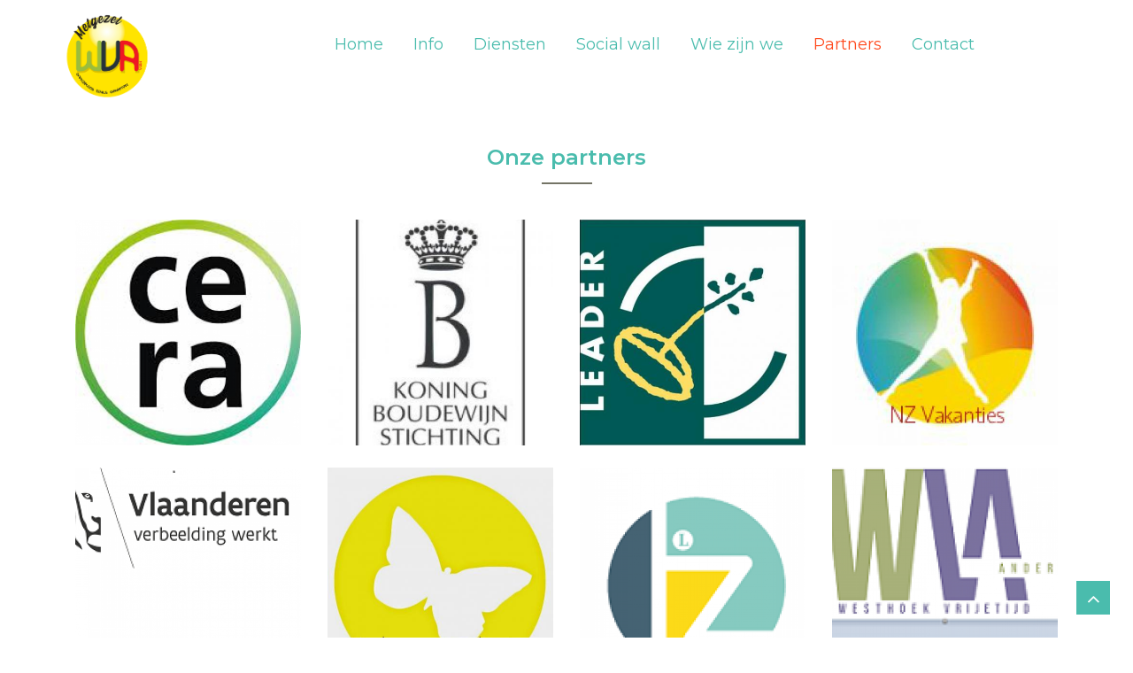

--- FILE ---
content_type: text/html; charset=utf-8
request_url: https://www.vzwmetgezel.be/partners
body_size: 4374
content:
<!DOCTYPE html>
<html>
  <head>
    <meta name="viewport" content="width=device-width, initial-scale=1.0, minimum-scale=1">
		<meta http-equiv="Content-Type" content="text/html; charset=utf-8" />
<link rel="shortcut icon" href="https://www.vzwmetgezel.be/sites/default/files/wva_0.png" type="image/png" />
<meta name="generator" content="Drupal 7 (https://www.drupal.org)" />
<link rel="canonical" href="https://www.vzwmetgezel.be/partners" />
<link rel="shortlink" href="https://www.vzwmetgezel.be/partners" />
		<title>Onze partners | vzw Metgezel</title>
		<!-- <script src="https://code.jquery.com/jquery-3.6.0.min.js"></script> -->
		<style type="text/css" media="all">
@import url("https://www.vzwmetgezel.be/modules/system/system.base.css?so0az5");
@import url("https://www.vzwmetgezel.be/modules/system/system.menus.css?so0az5");
@import url("https://www.vzwmetgezel.be/modules/system/system.messages.css?so0az5");
@import url("https://www.vzwmetgezel.be/modules/system/system.theme.css?so0az5");
</style>
<style type="text/css" media="all">
@import url("https://www.vzwmetgezel.be/modules/field/theme/field.css?so0az5");
@import url("https://www.vzwmetgezel.be/modules/node/node.css?so0az5");
@import url("https://www.vzwmetgezel.be/modules/search/search.css?so0az5");
@import url("https://www.vzwmetgezel.be/modules/user/user.css?so0az5");
@import url("https://www.vzwmetgezel.be/sites/all/modules/views/css/views.css?so0az5");
@import url("https://www.vzwmetgezel.be/sites/all/modules/ckeditor/css/ckeditor.css?so0az5");
</style>
<style type="text/css" media="all">
@import url("https://www.vzwmetgezel.be/sites/all/modules/colorbox/styles/default/colorbox_style.css?so0az5");
@import url("https://www.vzwmetgezel.be/sites/all/modules/ctools/css/ctools.css?so0az5");
</style>
<style type="text/css" media="screen and (min-width: 992px)">
@import url("https://www.vzwmetgezel.be/sites/all/modules/framew_menu/css/framew-mega-menu.css?so0az5");
</style>
<style type="text/css" media="screen and (max-width: 991px)">
@import url("https://www.vzwmetgezel.be/sites/all/modules/framew_menu/css/framew-mobile-menu.css?so0az5");
</style>
<style type="text/css" media="all">
@import url("https://www.vzwmetgezel.be/sites/all/modules/framew_animation/css/framew-animation.css?so0az5");
@import url("https://www.vzwmetgezel.be/sites/all/themes/framework/assets/css/framework.css?so0az5");
@import url("https://www.vzwmetgezel.be/sites/all/themes/framework/vendor/bootstrap/css/bootstrap.min.css?so0az5");
@import url("https://www.vzwmetgezel.be/sites/all/themes/framework/vendor/font-awesome/css/font-awesome.min.css?so0az5");
@import url("https://www.vzwmetgezel.be/sites/all/themes/framework/vendor/et-line-font/css/et-icons.css?so0az5");
@import url("https://www.vzwmetgezel.be/sites/default/files/framework/custom/css/style-preset2.css?so0az5");
</style>
<style type="text/css" media="screen and (min-width: 1200px)">
<!--/*--><![CDATA[/*><!--*/
.container{max-width:1280px;}

/*]]>*/-->
</style>
<style type="text/css" media="all">
@import url("https://www.vzwmetgezel.be/sites/all/themes/custom/assets/css/custom.css?so0az5");
</style>
		<script type="text/javascript" src="https://www.vzwmetgezel.be/misc/jquery.js?v=1.4.4"></script>
<script type="text/javascript" src="https://www.vzwmetgezel.be/misc/jquery-extend-3.4.0.js?v=1.4.4"></script>
<script type="text/javascript" src="https://www.vzwmetgezel.be/misc/jquery-html-prefilter-3.5.0-backport.js?v=1.4.4"></script>
<script type="text/javascript" src="https://www.vzwmetgezel.be/misc/jquery.once.js?v=1.2"></script>
<script type="text/javascript" src="https://www.vzwmetgezel.be/misc/drupal.js?so0az5"></script>
<script type="text/javascript" src="https://www.vzwmetgezel.be/sites/all/themes/framework/assets/js/plugins.js?so0az5"></script>
<script type="text/javascript" src="https://www.vzwmetgezel.be/sites/default/files/languages/nl_L2z2Tu8q90K7HmRz6fWI5FdfBHDr0tJHalmKqjd7gpI.js?so0az5"></script>
<script type="text/javascript" src="https://www.vzwmetgezel.be/sites/all/libraries/colorbox/jquery.colorbox-min.js?so0az5"></script>
<script type="text/javascript" src="https://www.vzwmetgezel.be/sites/all/modules/colorbox/js/colorbox.js?so0az5"></script>
<script type="text/javascript" src="https://www.vzwmetgezel.be/sites/all/modules/colorbox/styles/default/colorbox_style.js?so0az5"></script>
<script type="text/javascript" src="https://www.vzwmetgezel.be/sites/all/modules/colorbox/js/colorbox_inline.js?so0az5"></script>
<script type="text/javascript" src="https://www.vzwmetgezel.be/sites/all/modules/framew_menu/js/jquery.transform2d.js?so0az5"></script>
<script type="text/javascript" src="https://www.vzwmetgezel.be/sites/all/modules/framew_menu/js/framew-menu.js?so0az5"></script>
<script type="text/javascript" src="https://www.vzwmetgezel.be/sites/all/themes/framework/assets/js/framework-sticky.js?so0az5"></script>
<script type="text/javascript" src="https://www.vzwmetgezel.be/sites/all/themes/framework/vendor/bootstrap/js/bootstrap.min.js?so0az5"></script>
<script type="text/javascript" src="https://www.vzwmetgezel.be/sites/all/themes/framework/assets/js/framework-custompadding.js?so0az5"></script>
<script type="text/javascript" src="https://www.vzwmetgezel.be/sites/all/themes/framework/assets/js/framework.js?so0az5"></script>
<script type="text/javascript" src="https://www.vzwmetgezel.be/sites/all/themes/custom/assets/js/custom.js?so0az5"></script>
<script type="text/javascript" src="https://www.vzwmetgezel.be/sites/all/themes/custom/assets/js/customa.js?so0az5"></script>
<script type="text/javascript">
<!--//--><![CDATA[//><!--
jQuery.extend(Drupal.settings, {"basePath":"\/","pathPrefix":"","setHasJsCookie":0,"ajaxPageState":{"theme":"custom","theme_token":"2zX64DydRIc96oYWs59rUBCzvfuAVLHi2CFNcQaSqcE","js":{"misc\/jquery.js":1,"misc\/jquery-extend-3.4.0.js":1,"misc\/jquery-html-prefilter-3.5.0-backport.js":1,"misc\/jquery.once.js":1,"misc\/drupal.js":1,"sites\/all\/themes\/framework\/assets\/js\/plugins.js":1,"public:\/\/languages\/nl_L2z2Tu8q90K7HmRz6fWI5FdfBHDr0tJHalmKqjd7gpI.js":1,"sites\/all\/libraries\/colorbox\/jquery.colorbox-min.js":1,"sites\/all\/modules\/colorbox\/js\/colorbox.js":1,"sites\/all\/modules\/colorbox\/styles\/default\/colorbox_style.js":1,"sites\/all\/modules\/colorbox\/js\/colorbox_inline.js":1,"sites\/all\/modules\/framew_menu\/js\/jquery.transform2d.js":1,"sites\/all\/modules\/framew_menu\/js\/framew-menu.js":1,"sites\/all\/themes\/framework\/assets\/js\/framework-sticky.js":1,"sites\/all\/themes\/framework\/vendor\/bootstrap\/js\/bootstrap.min.js":1,"sites\/all\/themes\/framework\/assets\/js\/framework-custompadding.js":1,"sites\/all\/themes\/framework\/assets\/js\/framework.js":1,"sites\/all\/themes\/custom\/assets\/js\/custom.js":1,"sites\/all\/themes\/custom\/assets\/js\/customa.js":1},"css":{"modules\/system\/system.base.css":1,"modules\/system\/system.menus.css":1,"modules\/system\/system.messages.css":1,"modules\/system\/system.theme.css":1,"modules\/field\/theme\/field.css":1,"modules\/node\/node.css":1,"modules\/search\/search.css":1,"modules\/user\/user.css":1,"sites\/all\/modules\/views\/css\/views.css":1,"sites\/all\/modules\/ckeditor\/css\/ckeditor.css":1,"sites\/all\/modules\/colorbox\/styles\/default\/colorbox_style.css":1,"sites\/all\/modules\/ctools\/css\/ctools.css":1,"sites\/all\/modules\/framew_menu\/css\/framew-mega-menu.css":1,"sites\/all\/modules\/framew_menu\/css\/framew-mobile-menu.css":1,"sites\/all\/modules\/framew_animation\/css\/framew-animation.css":1,"sites\/all\/themes\/framework\/assets\/css\/framework.css":1,"sites\/all\/themes\/framework\/vendor\/bootstrap\/css\/bootstrap.min.css":1,"sites\/all\/themes\/framework\/vendor\/font-awesome\/css\/font-awesome.min.css":1,"sites\/all\/themes\/framework\/vendor\/et-line-font\/css\/et-icons.css":1,"public:\/\/framework\/custom\/css\/style-preset2.css":1,"0":1,"sites\/all\/themes\/custom\/assets\/css\/custom.css":1}},"colorbox":{"opacity":"0.85","current":"{current} of {total}","previous":"\u00ab Prev","next":"Next \u00bb","close":"Close","maxWidth":"98%","maxHeight":"98%","fixed":true,"mobiledetect":true,"mobiledevicewidth":"480px","file_public_path":"\/sites\/default\/files","specificPagesDefaultValue":"admin*\nimagebrowser*\nimg_assist*\nimce*\nnode\/add\/*\nnode\/*\/edit\nprint\/*\nprintpdf\/*\nsystem\/ajax\nsystem\/ajax\/*"},"framework":{"key":"Preset 2","base_color":"#333","base_color_opposite":"#666666","link_color":"#666666","link_hover_color":"#666666","text_color":"#666666","heading_color":"#666666"}});
//--><!]]>
</script>

<!-- 		<script async src="https://www.googletagmanager.com/gtag/js?id=UA-3086864-27"></script>
			<script>
			window.dataLayer = window.dataLayer || [];
			function gtag(){dataLayer.push(arguments);}
			gtag('js', new Date());

			gtag('config', 'UA-17824984-40');
			</script> -->

	</head>
    
	<body class="html not-front not-logged-in no-sidebars page-partners ltr wide  preset-preset-2" >
		<div id="skip-link">
		<a href="#main-content" class="element-invisible element-focusable">Overslaan en naar de inhoud gaan</a>
		</div>
				<div class="framew-body-inner default"><div  class="framew-section framew-sticky" id="section-header">
	<div class="container">
		<div class="row">
			<!-- .region-logo-->
<div class="framew-logo col-xs-6 col-sm-6 col-md-3 col-lg-3">
    <a class="site-logo" href="/"><img src="https://www.vzwmetgezel.be/sites/default/files/wva1.png" alt=""/></a>
        <span class="site-slogan">Organisator van vakanties voor mensen met beperking</span>
    </div>
<!-- END .region-logo-->
<!-- .region-navigation-->
  <div class="region region-navigation col-xs-6 col-sm-6 col-md-9 col-lg-9">
    
<div id="block-framew-menu-framew-menu-block-1" class="block block-framew-menu">
  <div class="inner"></div>
        
  <div  class="content">
    <a data-target="#framew-dropdown" href="#" class="hidden-lg hidden-md btn btn-inverse framew-menu-toggler">
	<i class="fa fa-bars"></i>
</a>
<div id="framew-dropdown" class="framew-menu framew-dropdown">
<ul class="menu"><li class="first leaf"><a href="/">Home</a></li>
<li class="leaf"><a href="/info" title="">Info</a></li>
<li class="leaf"><a href="/diensten" title="">Diensten</a></li>
<li class="leaf"><a href="/social-wall">Social wall</a></li>
<li class="leaf"><a href="/wie-zijn-we">Wie zijn we</a></li>
<li class="leaf"><a href="/partners" title="" class="active">Partners</a></li>
<li class="last leaf"><a href="/contact">Contact</a></li>
</ul></div>  </div>
</div>
  </div>
<!-- END .region-navigation-->
		</div>
	</div>
</div>
<div  class="framew-section" id="section-main-content">
	<div class="container">
		<div class="row">
			<!-- .region-content-->
<div class="region region-content col-xs-12 col-sm-12 col-md-12 col-lg-12">
<h1 class="title" id="page-title">Onze partners</h1><div class="framew-page-toolbar"></div>
<div id="block-system-main" class="block block-system">
  <div class="inner"></div>
        
  <div  class="content">
    <div class="view view-info view-id-info view-display-id-page_1 partners view-dom-id-a1f16f41dc0a5c9e6162e3deb70ddfb1">
        
  
  
      <div class="view-content">
        <div class="views-row views-row-1 views-row-odd views-row-first">
      
  <div class="views-field views-field-title">        <span class="field-content"><a href="https://www.cera.be/nl/MaatschappelijkeProjecten/MSO" target="_blank">
<div class="col-xs-6 col-sm-3 col-md-3 col-lg-3 ">

<div class="containerz">
  <img src="https://www.vzwmetgezel.be/sites/default/files/styles/activiteiten/public/partner/cera_0.png?itok=VXihHu6e" class="imagez">
  <div class="overlayz">
    <div class="textz">Bezoek website</div>
  </div>
</div>

</div>
</a></span>  </div>  </div>
  <div class="views-row views-row-2 views-row-even">
      
  <div class="views-field views-field-title">        <span class="field-content"><a href="https://www.kbs-frb.be/nl/?gclid=Cj0KCQjwmPPYBRCgARIsALOziANFoZukEWAMnkjDChesi2wDltKVO64E6uAzsKZr6xcn8YrwVTpnb7IaAigfEALw_wcB" target="_blank">
<div class="col-xs-6 col-sm-3 col-md-3 col-lg-3 ">

<div class="containerz">
  <img src="https://www.vzwmetgezel.be/sites/default/files/styles/activiteiten/public/partner/Koning%20bouwdewijnstichting.jpg?itok=-mbP4nDo" class="imagez">
  <div class="overlayz">
    <div class="textz">Bezoek website</div>
  </div>
</div>

</div>
</a></span>  </div>  </div>
  <div class="views-row views-row-3 views-row-odd">
      
  <div class="views-field views-field-title">        <span class="field-content"><a href="https://www.west-vlaanderen.be/subsidies/plattelandsloket-west-vlaanderen" target="_blank">
<div class="col-xs-6 col-sm-3 col-md-3 col-lg-3 ">

<div class="containerz">
  <img src="https://www.vzwmetgezel.be/sites/default/files/styles/activiteiten/public/partner/leaderlogo.jpg?itok=x9rZDqVE" class="imagez">
  <div class="overlayz">
    <div class="textz">Bezoek website</div>
  </div>
</div>

</div>
</a></span>  </div>  </div>
  <div class="views-row views-row-4 views-row-even">
      
  <div class="views-field views-field-title">        <span class="field-content"><a href="https://www.nzvakanties.be/travel/metgezel/" target="_blank">
<div class="col-xs-6 col-sm-3 col-md-3 col-lg-3 ">

<div class="containerz">
  <img src="https://www.vzwmetgezel.be/sites/default/files/styles/activiteiten/public/partner/nz%20vakanties%20_0.jpg?itok=2ZM5A26-" class="imagez">
  <div class="overlayz">
    <div class="textz">Bezoek website</div>
  </div>
</div>

</div>
</a></span>  </div>  </div>
  <div class="views-row views-row-5 views-row-odd">
      
  <div class="views-field views-field-title">        <span class="field-content"><a href="https://www.toerismevlaanderen.be/vakantie-met-zorg" target="_blank">
<div class="col-xs-6 col-sm-3 col-md-3 col-lg-3 ">

<div class="containerz">
  <img src="https://www.vzwmetgezel.be/sites/default/files/styles/activiteiten/public/partner/Vlaanderen%20verbeelding%20werkt_%20%28002%29%203.png?itok=LgL-PNdQ" class="imagez">
  <div class="overlayz">
    <div class="textz">Bezoek website</div>
  </div>
</div>

</div>
</a></span>  </div>  </div>
  <div class="views-row views-row-6 views-row-even">
      
  <div class="views-field views-field-title">        <span class="field-content"><a href="https://www.iedereenverdientvakantie.be" target="_blank">
<div class="col-xs-6 col-sm-3 col-md-3 col-lg-3 ">

<div class="containerz">
  <img src="https://www.vzwmetgezel.be/sites/default/files/styles/activiteiten/public/partner/iedereen%20verdient%20vakantie%20.jpg?itok=bpJqKeo_" class="imagez">
  <div class="overlayz">
    <div class="textz">Bezoek website</div>
  </div>
</div>

</div>
</a></span>  </div>  </div>
  <div class="views-row views-row-7 views-row-odd">
      
  <div class="views-field views-field-title">        <span class="field-content"><a href="https://www.havenzate.be/" target="_blank">
<div class="col-xs-6 col-sm-3 col-md-3 col-lg-3 ">

<div class="containerz">
  <img src="https://www.vzwmetgezel.be/sites/default/files/styles/activiteiten/public/partner/havenzate%20Meha.png?itok=qBZsH6zN" class="imagez">
  <div class="overlayz">
    <div class="textz">Bezoek website</div>
  </div>
</div>

</div>
</a></span>  </div>  </div>
  <div class="views-row views-row-8 views-row-even views-row-last">
      
  <div class="views-field views-field-title">        <span class="field-content"><a href="http://www.wvavzw.be/" target="_blank">
<div class="col-xs-6 col-sm-3 col-md-3 col-lg-3 ">

<div class="containerz">
  <img src="https://www.vzwmetgezel.be/sites/default/files/styles/activiteiten/public/partner/WVA_0.png?itok=QYTeQBnL" class="imagez">
  <div class="overlayz">
    <div class="textz">Bezoek website</div>
  </div>
</div>

</div>
</a></span>  </div>  </div>
    </div>
  
  
  
  
  
  
</div>  </div>
</div>
</div>
<!-- END .region-content-->
		</div>
	</div>
</div>
<div  class="framew-section paddingtop" id="section-parallax">
	<div class="framew-container">
		<div class="row">
			<!-- .region-parallax-1-->
  <div class="region region-parallax-1 col-xs-12 col-sm-12 col-md-12 col-lg-12">
    
<div id="block-block-5" class="block block-block vrijwilligers">
  <div class="inner"></div>
        
  <div  class="content">
    <div class="vrijwiltekst">Wij zoeken steeds vrijwilligers<br />
<a class="btn btn-primary btn-lg" href="/node/35">Meer info</a></div>
  </div>
</div>
  </div>
<!-- END .region-parallax-1-->
		</div>
	</div>
</div>
<div  class="framew-section footer1 jt-shadow" id="section-footer" style="background-color:#272727">
	<div class="container">
		<div class="row">
			<!-- .region-footer-first-->
  <div class="region region-footer-first col-xs-12 col-sm-6 col-md-3 col-lg-3">
    
<div id="block-block-8" class="block block-block">
  <div class="inner"></div>
          <h2 class="block-title  no-subtitle">Onze gegevens</h2>
    
  <div  class="content">
    <p>WVA - Metgezel vzw</p>
<p>Rijselstraat 98</p>
<p>B-8900 Ieper</p>
<p>België</p>
<p><a href="tel:+32 57 215 535">+32 57 215 535</a></p>
<p><a href="mailto:info@vzwmetgezel.be?subject=Contact%20via%20website">info@vzwmetgezel.be</a></p>
  </div>
</div>
  </div>
<!-- END .region-footer-first-->
<!-- .region-footer-second-->
  <div class="region region-footer-second col-xs-12 col-sm-6 col-md-3 col-lg-3">
    
<div id="block-block-9" class="block block-block">
  <div class="inner"></div>
          <h2 class="block-title  no-subtitle">Op de hoogte blijven?</h2>
    
  <div  class="content">
    <form action="https://www.createsend.com/t/subscribeerror?description=" class="js-cm-form" data-id="A61C50BEC994754B1D79C5819EC1255CDA6461D8189EF50BD5A43FEDF224EE4A675533D34D0EDE38034E74CD4FCE1221DCD32EA3101A8340AA8963A945A49192" id="subForm" method="post">
<p>
<input id="fieldName" name="cm-name" placeholder="Uw naam" type="text" /></p>
<p>
<input class="js-cm-email-input" id="fieldEmail" name="cm-gndry-gndry" placeholder="Uw e-mailadres" required="" type="email" /></p>
<p><button class="js-cm-submit-button" type="submit">Inschrijven</button></p>
</form>
<script type="text/javascript" src="https://js.createsend1.com/javascript/copypastesubscribeformlogic.js"></script>  </div>
</div>
  </div>
<!-- END .region-footer-second-->
<!-- .region-footer-third-->
  <div class="region region-footer-third col-xs-12 col-sm-6 col-md-3 col-lg-3">
    
<div id="block-block-10" class="block block-block">
  <div class="inner"></div>
          <h2 class="block-title  no-subtitle">Volg ons!</h2>
    
  <div  class="content">
    <p><a href="https://www.facebook.com/vzwmetgezel/" target="_blank"><img alt="" height="45" src="/sites/default/files/facebook.svg" width="45" /></a></p>
  </div>
</div>
  </div>
<!-- END .region-footer-third-->
<!-- .region-footer-fourth-->
  <div class="region region-footer-fourth col-xs-12 col-sm-6 col-md-3 col-lg-3">
    
<div id="block-block-2" class="block block-block">
  <div class="inner"></div>
        
  <div  class="content">
    <p>Ontwikkeling door <a href="https://www.faromedia.be/" target="_blank">Faromedia</a></p>
<p><a href="/node/66">Cookie &amp; Privacy Policy</a></p>
  </div>
</div>
  </div>
<!-- END .region-footer-fourth-->
		</div>
	</div>
</div>
<div  class="framew-section" id="section-copyright">
	<div class="container">
		<div class="row">
			<!-- .region-copyright-->
  <div class="region region-copyright col-xs-12 col-sm-12 col-md-12 col-lg-12">
    
<div id="block-block-11" class="block block-block">
  <div class="inner"></div>
        
  <div  class="content">
    <p class="rtecenter"><img alt="" height="65" src="/sites/default/files/leaderlogo_2007-2013_0.jpg" width="65" />   <img alt="" height="65" src="/sites/default/files/logo_vo_elfpo_0_0.jpg" width="326" />   <img alt="" height="65" src="/sites/default/files/Vlaanderen_20verbeelding_20werkt_vol_0_0.png" width="167" />   <img alt="" height="65" src="/sites/default/files/wvllogokoepelrgb_700_0.jpg" width="145" /></p>
  </div>
</div>
  </div>
<!-- END .region-copyright-->
		</div>
	</div>
</div>
</div><!--Page rendered by framework drupal theme framework (framework.com)-->
		    <span id="go-to-top" class="fa fa-angle-up" title="Terug naar boven"></span>
	</body>
</html>

--- FILE ---
content_type: text/css
request_url: https://www.vzwmetgezel.be/sites/all/modules/framew_menu/css/framew-mobile-menu.css?so0az5
body_size: 177
content:
.framew-dropdown{
    background: none repeat scroll 0 0 #FFFFFF;
    display: none;
    left: 0;
    position: absolute;
    width: 100%;
    z-index: 99;
}
.framew-dropdown ul ul{
    display: none;
}
.framew-dropdown ul ul.menu-open{
    display: block;
}
.framew-menu-mega{
    padding-left: 15px !important;
    padding-right: 0 !important;
    max-width: 100%;
}
.framew-menu-mega >.framew-menu-row>.framew-menu-col>ul.menu{
    margin-left: 0 !important;
}
.framew-dropdown .menu-open>.framew-menu-row>.framew-menu-col>ul.menu{
    display: block;
}
.framew-dropdown li{
    position: relative;
    margin:0;
    padding: 0;
}
.framew-dropdown ul.menu li a{
    display: block;
}
.framew-dropdown.mobile-open{
    display: block;
}
.menu-toggler{
    cursor: pointer;
    position: absolute;
    right: 10px;
    top: 10px;
}

--- FILE ---
content_type: text/css
request_url: https://www.vzwmetgezel.be/sites/all/modules/framew_animation/css/framew-animation.css?so0az5
body_size: -51
content:
.framew-parallax{
    background-attachment: fixed;
    background-size: cover;
}

--- FILE ---
content_type: text/css
request_url: https://www.vzwmetgezel.be/sites/all/themes/custom/assets/css/custom.css?so0az5
body_size: 3757
content:
/* =======================================================================
## ++ Media Queries
========================================================================== */
@import "//fonts.googleapis.com/css?family=Montserrat:100,100i,200,200i,300,300i,400,400i,500,500i,600,600i,700,700i,800,800i,900,900i";
a:not(.btn) {
  color: #4ABCAD;
}
a:not(.btn):hover {
  color: #FF491D;
}

body {
  color: #333;
  font-family: "Montserrat", sans-serif;
  font-size: 16px;
  background-color: #FFF;
}

.titelacti {
  font-size: 28px;
  font-weight: 500;
  margin-bottom: 10px;
  color: #f89c0e;
}

.view-activiteiten .row {
  margin-bottom: 45px;
  background: #FFF;
  padding: 25px;
}

.activiteitencla {
  background: white;
}

.region-copyright {
  text-align: right;
}

.linkacti {
  font-size: 15px;
  letter-spacing: 2px;
  text-transform: uppercase;
  display: inline-block;
  text-align: center;
  width: 270px;
  font-weight: bold;
  padding: 8px 0px;
  border: 2px solid #4aa6e2;
  border-radius: 2px;
  position: relative;
  -webkit-box-shadow: 0 0px 0px rgba(0, 0, 0, 0.16), 0 3px 6px rgba(0, 0, 0, 0.1);
          box-shadow: 0 0px 0px rgba(0, 0, 0, 0.16), 0 3px 6px rgba(0, 0, 0, 0.1);
}
.linkacti:hover {
  background: #fdd605;
}

#section-main-content {
  padding-top: 20px;
}

.banner {
  min-height: 280px;
}

h1 {
  font-family: "Montserrat", sans-serif;
  color: #4ABCAD;
  font-size: 24px;
}

h2 {
  font-family: "Montserrat", sans-serif;
  color: #4ABCAD;
  font-size: 20px;
}

h3 {
  font-family: "Montserrat", sans-serif;
  color: #4ABCAD;
}

h4 {
  font-family: "Montserrat", sans-serif;
  color: #4ABCAD;
}

h5 {
  font-family: "Montserrat", sans-serif;
  color: #4ABCAD;
}

h6 {
  font-family: "Montserrat", sans-serif;
  color: #4ABCAD;
}

.block-title {
  text-align: center;
}

h2.block-title.no-subtitle {
  font-size: 27px;
  margin-bottom: 15px;
  font-size: 24px;
  margin-bottom: 15px;
}
h2.block-title.no-subtitle:after {
  content: "";
  display: block;
  margin: 0 auto;
  width: 5%;
  padding-top: 15px;
  border-bottom: 2px solid #747466;
}

.views-field.views-field-field-afbeelding-slider {
  position: relative;
  height: 350px;
  margin-bottom: 45px;
}
.views-field.views-field-field-afbeelding-slider img {
  position: absolute;
  width: 100%;
  height: 100%;
  -o-object-fit: cover;
     object-fit: cover;
  -o-object-position: center;
     object-position: center;
}

.bxslide .container {
  text-align: center;
  left: 50%;
  position: absolute;
  top: 50%;
  transform: translate(-50%, -50%);
  -moz-transform: translate(-50%, -50%);
  -ms-transform: translate(-50%, -50%);
  -o-transform: translate(-50%, -50%);
  -webkit-transform: translate(-50%, -50%);
}

h2.slider_title {
  position: relative;
  font-size: 60px;
  line-height: 1;
  margin-bottom: 20px;
  text-transform: uppercase;
  color: #fff;
}

.slider_text {
  width: 60%;
  display: inline-block;
  color: #fff;
  font-size: 22px;
  font-weight: 400;
}

.views-field-field-fotos .col-xs-12.col-sm-3.col-md-3.col-lg-3 {
  padding-left: 0px;
  padding-right: 0px;
}
.views-field-field-fotos .col-xs-12.col-sm-4.col-md-4.col-lg-4 {
  padding-right: 5px;
  padding-bottom: 5px;
  padding-left: 0px;
}

div#block-views-fotosfront-block {
  margin-bottom: 25px;
}

.footerview {
  text-align: center;
  margin-top: 15px;
}

.flex {
  min-height: 15vh;
  display: -webkit-box;
  display: -ms-flexbox;
  display: flex;
  -webkit-box-align: center;
      -ms-flex-align: center;
          align-items: center;
  -webkit-box-pack: center;
      -ms-flex-pack: center;
          justify-content: center;
}

a.bttn {
  color: #333333;
  text-decoration: none;
  -webkit-transition: 0.3s all ease;
  -webkit-transition: 0.3s ease all;
  transition: 0.3s ease all;
}
a.bttn:hover {
  color: #FFF;
}
a.bttn:focus {
  color: #FFF;
}

a.bttn-dark {
  color: #FFF;
  text-decoration: none;
  -webkit-transition: 0.3s all ease;
  -webkit-transition: 0.3s ease all;
  transition: 0.3s ease all;
}
a.bttn-dark:hover {
  color: #FFF;
}
a.bttn-dark:focus {
  color: #FFF;
}

.bttn {
  font-size: 15px;
  letter-spacing: 2px;
  text-transform: uppercase;
  display: inline-block;
  text-align: center;
  width: 270px;
  font-weight: bold;
  padding: 14px 0px;
  border: 2px solid #4aa6e2;
  border-radius: 2px;
  position: relative;
  -webkit-box-shadow: 0 0px 0px rgba(0, 0, 0, 0.16), 0 3px 6px rgba(0, 0, 0, 0.1);
          box-shadow: 0 0px 0px rgba(0, 0, 0, 0.16), 0 3px 6px rgba(0, 0, 0, 0.1);
}
.bttn:before {
  -webkit-transition: 0.5s all ease;
  transition: 0.5s all ease;
  position: absolute;
  top: 0;
  left: 50%;
  right: 50%;
  bottom: 0;
  opacity: 0;
  content: "";
  background-color: #4aa6e2;
  z-index: -2;
}
.bttn:hover:before {
  -webkit-transition: 0.5s all ease;
  transition: 0.5s all ease;
  left: 0;
  right: 0;
  opacity: 1;
}
.bttn:focus:before {
  -webkit-transition: 0.5s all ease;
  transition: 0.5s all ease;
  left: 0;
  right: 0;
  opacity: 1;
}

.fotodiv {
  position: relative;
}
.fotodiv:hover .overlayfoto {
  opacity: 1;
}

.fotozoom {
  display: block;
  width: 100%;
  height: auto;
}

.overlayfoto {
  position: absolute;
  top: 0;
  bottom: 0;
  left: 0;
  right: 0;
  height: 100%;
  width: 100%;
  opacity: 0;
  -webkit-transition: 0.5s ease;
  transition: 0.5s ease;
  background-color: rgba(51, 51, 51, 0.5882352941);
}

.zoomtext {
  color: white;
  font-size: 20px;
  position: absolute;
  top: 50%;
  left: 50%;
  -webkit-transform: translate(-50%, -50%);
          transform: translate(-50%, -50%);
  -ms-transform: translate(-50%, -50%);
  text-align: center;
}

a.site-logo img {
  margin-bottom: 10px;
  margin-top: 10px;
  max-height: 105px;
  -webkit-transition: 0.3s ease-in-out;
  transition: 0.3s ease-in-out;
}

.titeltype {
  position: absolute;
  bottom: 0px;
  background-color: rgba(74, 188, 173, 0.8509803922);
  color: white;
  text-align: center;
  padding: 20px;
  text-transform: uppercase;
  font-weight: 500;
  border-radius: 0px 10px 10px 0px;
  max-width: 80%;
}

#go-to-top {
  background: #4abcad;
  height: 40px;
  width: 40px;
  position: fixed;
  text-align: center;
  line-height: 40px;
  font-size: 23px;
  color: #fff;
  right: 25px;
  bottom: 25px;
  cursor: pointer;
  z-index: 999;
  -webkit-transition: all 0.3s linear;
  transition: all 0.3s linear;
  border: 1px solid #FFF;
}

.item {
  position: relative;
  overflow: hidden;
}
.item img {
  max-width: 100%;
  -webkit-transition: all 0.3s;
  transition: all 0.3s;
}
.item:hover img {
  -webkit-transform: scale(1.1);
  transform: scale(1.1);
}

div#block-fieldblock-node-diensten-default-field-banner-afbeelding {
  min-height: 250px;
}

div#block-fieldblock-node-downloads-default-field-teaser-afbeelding {
  min-height: 250px;
}

div#block-fieldblock-node-page-default-field-teaser-afbeelding {
  min-height: 250px;
}

.h1 {
  font-size: 24px;
}

.vrijwilligers {
  min-height: 200px;
  background-image: url(../images/vrijwil.jpg) !important;
  background-repeat: no-repeat !important;
  background-attachment: scroll !important;
  background-position: center center !important;
  background-size: cover;
}

.vrijwiltekst {
  position: absolute;
  bottom: 0;
  display: -webkit-box;
  display: -ms-flexbox;
  display: flex;
  -webkit-box-align: center;
      -ms-flex-align: center;
          align-items: center;
  -webkit-box-pack: center;
      -ms-flex-pack: center;
          justify-content: center;
  margin-left: auto;
  margin-right: auto;
  left: 0;
  right: 0;
  padding: 15px;
  background: rgba(255, 255, 255, 0.7098039216);
  font-size: 28px;
  font-weight: 500;
}
.vrijwiltekst .btn-lg {
  margin-left: 15px;
}

.btn-primary {
  background-color: #FF491D;
  border-color: #FF491D;
  color: #fff;
}

.btn-link {
  background-color: #FF491D;
  border-color: #FF491D;
  color: #fff;
}

.form-submit {
  background-color: #FF491D;
  border-color: #FF491D;
  color: #fff;
}

.download {
  height: 150px;
  width: 150px;
  display: table-cell;
  text-align: center;
  vertical-align: middle;
  border-radius: 50%;
  background: #4abcad;
  font-size: 21px;
  color: #FFF;
}
.download a {
  color: #FFF;
}
.download a:hover {
  color: #333;
}

div#block-block-6 {
  float: right;
}

.ds-2col > .group-left {
  float: left;
  width: 70%;
}
.ds-2col > .group-right {
  float: left;
  width: 30%;
  padding-left: 25px;
}

.vakantiebody {
  margin-top: 45px;
}

.vakantieicon {
  margin-top: 45px;
  margin-bottom: 15px;
}

.views-field.views-field-field-fotos-1 {
  display: none;
}

th {
  border-bottom: 0px solid #ccc;
}

.table > thead > tr > th {
  vertical-align: bottom;
  border-bottom: 2px solid #1c191a;
  background: #4abcad;
  color: #FFF;
}

img.file-icon {
  margin-top: 10px;
  margin-bottom: 10px;
  margin-right: 10px;
}

.webform-client-form .form-text {
  -webkit-box-shadow: none;
          box-shadow: none;
  color: #000;
  font-size: 15px;
  height: 34px;
  line-height: 1.42857;
  padding: 6px 12px;
  -webkit-transition: border-color 0.15s ease-in-out 0s, -webkit-box-shadow 0.15s ease-in-out 0s;
  transition: border-color 0.15s ease-in-out 0s, -webkit-box-shadow 0.15s ease-in-out 0s;
  transition: border-color 0.15s ease-in-out 0s, box-shadow 0.15s ease-in-out 0s;
  transition: border-color 0.15s ease-in-out 0s, box-shadow 0.15s ease-in-out 0s, -webkit-box-shadow 0.15s ease-in-out 0s;
  vertical-align: middle;
}
.webform-client-form .form-select {
  -webkit-box-shadow: none;
          box-shadow: none;
  color: #000;
  font-size: 15px;
  height: 34px;
  line-height: 1.42857;
  padding: 6px 12px;
  -webkit-transition: border-color 0.15s ease-in-out 0s, -webkit-box-shadow 0.15s ease-in-out 0s;
  transition: border-color 0.15s ease-in-out 0s, -webkit-box-shadow 0.15s ease-in-out 0s;
  transition: border-color 0.15s ease-in-out 0s, box-shadow 0.15s ease-in-out 0s;
  transition: border-color 0.15s ease-in-out 0s, box-shadow 0.15s ease-in-out 0s, -webkit-box-shadow 0.15s ease-in-out 0s;
  vertical-align: middle;
}

h1#page-title {
  font-size: 24px;
  margin-bottom: 15px;
  text-align: center;
}
h1#page-title:after {
  content: "";
  display: block;
  margin: 0 auto;
  width: 5%;
  padding-top: 15px;
  border-bottom: 2px solid #747466;
}

.infotitel {
  text-align: center;
  font-size: 20px;
  text-transform: uppercase;
  margin-bottom: 25px;
  background: #4abcad;
  color: #FFF;
  font-weight: 500;
  padding: 10px;
}

.infooverzicht {
  -webkit-transition: 0.3s ease-in-out;
  transition: 0.3s ease-in-out;
}
.infooverzicht:hover {
  -webkit-box-shadow: 0px 0px 6px 3px rgb(74, 188, 173);
  box-shadow: 0px 0px 6px 3px rgb(74, 188, 173);
}

.types {
  margin-top: 25px;
}

.laatst .titeltype {
  font-size: 12px;
  padding: 6px;
  width: 100% !important;
  border-radius: 0px;
  max-width: 90%;
  background-color: rgba(94, 189, 176, 0.5294117647);
}
.laatst .types {
  margin-top: 0px;
}

.footer1 {
  border-top: none;
  -webkit-box-shadow: 0 0 5px 5px #353A3E inset;
          box-shadow: 0 0 5px 5px #353A3E inset;
  padding: 10px;
  background-color: #FFF !important;
  color: #333;
  -webkit-box-shadow: 0 0px 0px rgba(0, 0, 0, 0.1) inset !important;
          box-shadow: 0 0px 0px rgba(0, 0, 0, 0.1) inset !important;
  margin-top: 45px;
  margin-bottom: 45px;
}
.footer1 p {
  line-height: 16px;
}
.footer1 a {
  color: #4abcad;
  font-weight: 500;
}
.footer1 h2.block-title.no-subtitle {
  font-size: 17px;
  text-align: left;
  margin-bottom: 10px;
  color: #4abcad;
}
.footer1 h2.block-title.no-subtitle:after {
  display: none;
}

input#fieldName {
  -webkit-box-shadow: none;
          box-shadow: none;
  color: #000;
  font-size: 15px;
  height: 34px;
  line-height: 1.42857;
  padding: 6px 12px;
  -webkit-transition: border-color 0.15s ease-in-out 0s, -webkit-box-shadow 0.15s ease-in-out 0s;
  transition: border-color 0.15s ease-in-out 0s, -webkit-box-shadow 0.15s ease-in-out 0s;
  transition: border-color 0.15s ease-in-out 0s, box-shadow 0.15s ease-in-out 0s;
  transition: border-color 0.15s ease-in-out 0s, box-shadow 0.15s ease-in-out 0s, -webkit-box-shadow 0.15s ease-in-out 0s;
  vertical-align: middle;
}

input#fieldEmail {
  -webkit-box-shadow: none;
          box-shadow: none;
  color: #000;
  font-size: 15px;
  height: 34px;
  line-height: 1.42857;
  padding: 6px 12px;
  -webkit-transition: border-color 0.15s ease-in-out 0s, -webkit-box-shadow 0.15s ease-in-out 0s;
  transition: border-color 0.15s ease-in-out 0s, -webkit-box-shadow 0.15s ease-in-out 0s;
  transition: border-color 0.15s ease-in-out 0s, box-shadow 0.15s ease-in-out 0s;
  transition: border-color 0.15s ease-in-out 0s, box-shadow 0.15s ease-in-out 0s, -webkit-box-shadow 0.15s ease-in-out 0s;
  vertical-align: middle;
}

button.js-cm-submit-button {
  display: inline-block;
  margin-bottom: 0;
  font-weight: 400;
  text-align: center;
  vertical-align: middle;
  cursor: pointer;
  background-image: none;
  border: 1px solid transparent;
  white-space: nowrap;
  padding: 6px 12px;
  font-size: 17px;
  line-height: 1.42857143;
  border-radius: 4px;
  -webkit-user-select: none;
  -moz-user-select: none;
  -ms-user-select: none;
  user-select: none;
  background: #ff491d;
}

node .links {
  display: none !important;
}

.node-readmore {
  display: none !important;
}

.comment .links {
  display: none !important;
}

.taxonomy-term h2 {
  display: none;
}

.greybg {
  background-color: #F6F6F6;
  padding-bottom: 25px;
}

.field-name-field-icoon img {
  float: left;
  padding: 8px;
}

#section-page-title {
  background: none;
  border-bottom: 0px solid #FFFFFF;
  margin-top: 25px;
}

.vakantietarieven {
  margin-bottom: 25px;
}

table td {
  padding: 10px;
  background: #fff;
  border: 1px solid #eaeaea;
}
table th {
  padding: 10px;
  background: #fff;
  border: 1px solid #eaeaea;
}

.field.field-name-field-fotos.field-type-image.field-label-hidden {
  margin-top: 35px;
}

span.site-slogan {
  display: none;
}

._html5Player .main_container {
  z-index: 0 !important;
}

.partners .titeltype {
  font-size: 12px;
  padding: 6px;
  width: 100% !important;
  border-radius: 0px;
  max-width: 90%;
  background-color: #4abcad;
}

.node ul {
  margin-left: 45px;
}

.containerz {
  position: relative;
  margin-top: 25px;
}
.containerz:hover .overlayz {
  opacity: 1;
}

.imagez {
  display: block;
  width: 100%;
  height: auto;
}

.overlayz {
  position: absolute;
  top: 0;
  bottom: 0;
  left: 0;
  right: 0;
  height: 100%;
  width: 100%;
  opacity: 0;
  -webkit-transition: 0.5s ease;
  transition: 0.5s ease;
  background-color: rgba(74, 188, 173, 0.831372549);
}

.textz {
  color: #1c1f1f;
  font-size: 23px;
  position: absolute;
  top: 50%;
  left: 50%;
  -webkit-transform: translate(-50%, -50%);
          transform: translate(-50%, -50%);
  -ms-transform: translate(-50%, -50%);
  text-align: center;
  font-weight: 700;
}

.view-id-team .views-row {
  padding: 15px;
}

@media screen and (max-width: 991px) {
  .ds-2col-fluid > .group-left {
    float: left;
    width: 100%;
  }
  .ds-2col-fluid > .group-right {
    float: left;
    width: 100%;
  }
}
@media screen and (min-width: 992px) {
  .view-activiteiten .views-row-odd div:first-child {
    left: 50%;
  }
  .view-activiteiten .views-row-odd div:last-child {
    right: 50%;
  }
  .node-page img {
    max-width: 25%;
    float: left;
    padding: 10px;
  }
  .node-page img.file-icon {
    max-width: 100%;
    padding: 10px;
    float: none;
  }
  ul.down {
    -webkit-column-count: 3;
    -moz-column-count: 3;
    column-count: 3;
  }
  #section-header {
    border-bottom: 0px solid #F2F2F2;
    background: #FFF;
  }
  #section-header .framew-menu {
    float: left;
  }
  #section-header .framew-menu > ul.menu > li > a {
    font-size: 18px;
  }
  #section-header .framew-menu > ul.menu > li > a:before {
    height: 0px;
  }
  #section-header .framew-menu > ul.menu > li > a:hover {
    border-top: 0px;
  }
  #section-header .framew-menu > ul.menu > li > span.nolink {
    font-size: 18px;
  }
  #section-header .framew-menu > ul.menu > li > span.nolink:before {
    height: 0px;
  }
  #section-header .framew-menu > ul.menu > li > span.nolink:hover {
    border-top: 0px;
  }
  #section-header .framew-menu > ul.menu > li > a.active {
    border-top: 0px;
  }
  #section-header .framew-menu > ul.menu > li > span.nolink.active {
    border-top: 0px;
  }
  #section-header .framew-menu ul.menu li a {
    color: #4ABCAD;
    -webkit-transition: 0.3s ease-in-out;
    transition: 0.3s ease-in-out;
  }
  #section-header .framew-menu ul.menu li a:hover {
    color: #FF491D;
  }
  #section-header .framew-menu ul.menu li a.active {
    color: #FF491D;
  }
  #section-header .framew-menu ul.menu li span.nolink {
    color: #4ABCAD;
    -webkit-transition: 0.3s ease-in-out;
    transition: 0.3s ease-in-out;
  }
  #section-header .framew-menu ul.menu li span.nolink:hover {
    color: #FF491D;
  }
  #section-header .framew-menu ul.menu li span.nolink.active {
    color: #FF491D;
  }
  .btn-primary:hover {
    background-color: #4ABCAD;
    color: #fff !important;
    text-decoration: none;
    border-color: #4ABCAD !important;
    -webkit-transition: 0.3s ease-in-out;
    transition: 0.3s ease-in-out;
  }
  .btn-primary:focus {
    background-color: #4ABCAD;
    color: #fff !important;
    text-decoration: none;
    border-color: #4ABCAD !important;
    -webkit-transition: 0.3s ease-in-out;
    transition: 0.3s ease-in-out;
  }
  .btn-primary:active {
    background-color: #4ABCAD;
    color: #fff !important;
    text-decoration: none;
    border-color: #4ABCAD !important;
    -webkit-transition: 0.3s ease-in-out;
    transition: 0.3s ease-in-out;
  }
  .btn-link:hover {
    background-color: #4ABCAD;
    color: #fff !important;
    text-decoration: none;
    border-color: #4ABCAD !important;
    -webkit-transition: 0.3s ease-in-out;
    transition: 0.3s ease-in-out;
  }
  .btn-link:focus {
    background-color: #4ABCAD;
    color: #fff !important;
    text-decoration: none;
    border-color: #4ABCAD !important;
    -webkit-transition: 0.3s ease-in-out;
    transition: 0.3s ease-in-out;
  }
  .btn-link:active {
    background-color: #4ABCAD;
    color: #fff !important;
    text-decoration: none;
    border-color: #4ABCAD !important;
    -webkit-transition: 0.3s ease-in-out;
    transition: 0.3s ease-in-out;
  }
  .form-submit:hover {
    background-color: #4ABCAD;
    color: #fff !important;
    text-decoration: none;
    border-color: #4ABCAD !important;
    -webkit-transition: 0.3s ease-in-out;
    transition: 0.3s ease-in-out;
  }
  .form-submit:focus {
    background-color: #4ABCAD;
    color: #fff !important;
    text-decoration: none;
    border-color: #4ABCAD !important;
    -webkit-transition: 0.3s ease-in-out;
    transition: 0.3s ease-in-out;
  }
  .form-submit:active {
    background-color: #4ABCAD;
    color: #fff !important;
    text-decoration: none;
    border-color: #4ABCAD !important;
    -webkit-transition: 0.3s ease-in-out;
    transition: 0.3s ease-in-out;
  }
  .framew-sticky.fixed a.site-logo img {
    max-height: 70px !important;
  }
}
.entity-paragraphs-item {
  margin: 0 auto 65px auto;
}
@media screen and (min-width: 768px) {
  .entity-paragraphs-item {
    margin: 0 auto 6vw auto;
  }
}
@media screen and (min-width: 1580px) {
  .entity-paragraphs-item {
    margin: 0 auto 100px auto;
  }
}

.paragraphs-item-foto-tekst .content {
  display: -webkit-box;
  display: -ms-flexbox;
  display: flex;
  -ms-flex-wrap: wrap;
      flex-wrap: wrap;
  -webkit-box-pack: justify;
      -ms-flex-pack: justify;
          justify-content: space-between;
  -webkit-box-align: center;
      -ms-flex-align: center;
          align-items: center;
}
.paragraphs-item-foto-tekst .content .field-name-field-foto {
  width: 100%;
}
@media screen and (min-width: 960px) {
  .paragraphs-item-foto-tekst .content .field-name-field-foto {
    width: 30%;
  }
}
.paragraphs-item-foto-tekst .content .wrapped {
  width: 100%;
}
@media screen and (min-width: 960px) {
  .paragraphs-item-foto-tekst .content .wrapped {
    width: 60%;
  }
}

.paragraphs-item-tekst-foto .content {
  display: -webkit-box;
  display: -ms-flexbox;
  display: flex;
  -ms-flex-wrap: wrap;
      flex-wrap: wrap;
  -webkit-box-pack: justify;
      -ms-flex-pack: justify;
          justify-content: space-between;
  -webkit-box-align: center;
      -ms-flex-align: center;
          align-items: center;
  -webkit-box-orient: vertical;
  -webkit-box-direction: reverse;
      -ms-flex-direction: column-reverse;
          flex-direction: column-reverse;
}
@media screen and (min-width: 960px) {
  .paragraphs-item-tekst-foto .content {
    -webkit-box-orient: unset;
    -webkit-box-direction: unset;
        -ms-flex-direction: unset;
            flex-direction: unset;
  }
}
.paragraphs-item-tekst-foto .content .field-name-field-foto {
  width: 100%;
}
@media screen and (min-width: 960px) {
  .paragraphs-item-tekst-foto .content .field-name-field-foto {
    width: 30%;
  }
}
@media screen and (min-width: 960px) {
  .paragraphs-item-tekst-foto .content .wrapped {
    width: 100%;
    width: 60%;
  }
}

.field-name-field-cta {
  padding: 20px 0;
}
.field-name-field-cta .field-items {
  display: -webkit-box;
  display: -ms-flexbox;
  display: flex;
  -ms-flex-wrap: wrap;
      flex-wrap: wrap;
  -webkit-box-pack: start;
      -ms-flex-pack: start;
          justify-content: flex-start;
  gap: 20px;
}
.field-name-field-cta a {
  display: inline-block;
  background-color: #4ABCAD;
  color: white !important;
  line-height: 3;
  padding: 0 20px;
  border-radius: 8px;
}

.view-pdf .view-content {
  display: -webkit-box;
  display: -ms-flexbox;
  display: flex;
  -ms-flex-wrap: wrap;
      flex-wrap: wrap;
  -webkit-box-pack: normal;
      -ms-flex-pack: normal;
          justify-content: normal;
  gap: 40px;
}
.view-pdf .view-content .views-row {
  width: 100%;
}
@media screen and (min-width: 768px) {
  .view-pdf .view-content .views-row {
    width: calc(50% - 20px);
  }
}
.view-pdf iframe {
  aspect-ratio: 1/1.4;
  width: 100%;
  height: unset;
  border: 0;
}

#canvasContainer {
  overflow: auto;
  padding-top: 6px;
  padding-bottom: 6px;
  position: absolute;
  top: 32px;
  right: 0;
  bottom: 32px;
  left: 0;
  text-align: center;
  background-color: #fff;
  background-image: unset;
}

.views-field-field-bestand-1, .views-field-field-bestand-2 {
  text-align: center;
  padding-top: 20px;
}
.views-field-field-bestand-1 a, .views-field-field-bestand-2 a {
  display: inline-block;
  background-color: #4ABCAD;
  color: white !important;
  line-height: 3;
  padding: 0 20px;
  border-radius: 8px;
}

#block-views-pdf-block-3 {
  margin: 0 auto 65px auto;
}
@media screen and (min-width: 768px) {
  #block-views-pdf-block-3 {
    margin: 0 auto 6vw auto;
  }
}
@media screen and (min-width: 1580px) {
  #block-views-pdf-block-3 {
    margin: 0 auto 100px auto;
  }
}
#block-views-pdf-block-3 .view-footer {
  text-align: center;
  padding-top: 50px;
}
#block-views-pdf-block-3 .view-footer p {
  font-weight: bold;
}
#block-views-pdf-block-3 .view-footer p a {
  text-decoration: underline;
}

.page-node-145 #page-title {
  display: none;
}
/*# sourceMappingURL=custom.css.map */

--- FILE ---
content_type: text/css
request_url: https://www.vzwmetgezel.be/sites/all/themes/framework/assets/css/framework.css?so0az5
body_size: 291
content:
.framew-body-inner {
  clear: both;
  overflow-x: hidden;
  position: relative;
  height: auto;
  min-height: 100vh;
}
.framew-sticky.fixed {
  position: fixed;
  width: 100%;
  top: 0;
  z-index: 501;
}
.framew-sticky.affix {
  top: 0;
  width: 100%;
  z-index: 501
}
.tp-bannertimer,
.tp-bullets {
  z-index: 500;
}
#admin-menu .dropdown li li {
  opacity: 1;
}
.mobile-parallax {
  background-attachment: fixed;
  background-size: cover;
}
.row.no-padding {
  margin-left: 0 !important;
  margin-right: 0 !important;
}
.row.no-padding div[class*=col-] {
  padding-left: 0 !important;
  padding-right: 0 !important;
}
#framew-messages {
  position: fixed;
  z-index: 99999;
  top: 0;
  left: 0;
  width: 100%;
  background: #fff;
}
#framew-messages .alert {
  margin-bottom: 0 !important;
}
#framew-messages .container {
  min-height: 0;
}
a:focus {
  outline: unset !important;
  outline-offset: -2px;
  text-decoration: unset !important;
}


--- FILE ---
content_type: application/javascript
request_url: https://www.vzwmetgezel.be/sites/all/themes/framework/assets/js/framework.js?so0az5
body_size: 416
content:
(function ($) {
  Drupal.behaviors.framework_base = {
      attach: function (context, settings) {
        var lightbox2 = settings.lightbox2 || null;
        if (lightbox2 !== null) {

        }
        $("a[href*=#]").click(function (e) {
          e.preventDefault();
          if($(this).is('[data-slide]')) return true;
          var url = $(this).attr('href');
          var hash = url.substring(url.indexOf("#") + 1);
          if(hash == '') return true;
          var element = $('[id=' + hash + ']');
          if (element.length > 0) {
            e.preventDefault();
            $('html, body').animate({
              scrollTop: element.offset().top
            }, 800);
          }
        });
      }
    }
    /*Set detect device*/
  var setDevice = function () {
    $('body').removeClass('framew-xs framew-sm framew-md framew-lg');
    var window_width = $(window).width();
    if (window_width < 768) {
      $('body').addClass('framew-xs');
    } else if (window_width < 993) {
      $('body').addClass('framew-sm');
    } else if (window_width < 1200) {
      $('body').addClass('framew-md');
    } else {
      $('body').addClass('framew-lg');
    }
  };
  $(document).ready(function () {
    setDevice();
  });
  $(window).bind('resize', function () {
    setDevice();
  });
})(jQuery);


--- FILE ---
content_type: application/javascript
request_url: https://www.vzwmetgezel.be/sites/all/modules/framew_menu/js/framew-menu.js?so0az5
body_size: 674
content:
jQuery(document).ready(function($) {
    $('.framew-dropdown ul li a').data({click:true});
    $('.framew-dropdown a.active').each(function() {
        $(this).parents('li.expanded').addClass('active');
    });
    $('.framew-dropdown li.expanded').each(function() {
        var $this = $(this), $toggle = $('<span class="menu-toggler fa fa-angle-right"></span>');
        $toggle.click(function() {
            $(this).toggleClass('fa-angle-right fa-angle-down');
            $this.find('>ul,>.framew-menu-mega').toggleClass('menu-open');
        });
        $this.append($toggle);
    });
    $('.framew-dropdown .menu-attach-block-wrapper').parent('li').addClass('block-attach');
    $('.framew-menu-toggler').click(function() {
        var $menu = $($(this).data('target'));
        if ($menu != null) {
            $menu.toggleClass('mobile-open');
        }
        return false;
    });
    $('.framew-dropdown ul li a').on('touchstart',function() {
        var $this = $(this),$li = $(this).parent();
        if($li.find('ul,.framew-menu-mega').length > 0){
            $this.data({
                click:  $this.data('click').toString() == 'true'?false:true
            });
        }
        $('.framew-dropdown ul li a').not($this).data({click:true});
        /*Mobile*/
        if($this.data('click') == false){
            $li.find('> .menu-toggler').trigger('click');
        }
        return $this.data('click');
    });
    $('.framew-dropdown ul li').hover(function() {
        var container_width = $('.container').width();
        var $submenu = $(this).find('>ul,>.framew-menu-mega').not('.container'), ww = $(window).width(), innerw = ww - (ww - container_width) / 2;
        if ($submenu.length === 0)
            return;
        /*RTL*/
        if($('body').hasClass('rtl')){
            var limit = (ww - container_width)/2;
            var offsetX = limit-$submenu.offset().left;
            if(offsetX > 0){
                var transformX = offsetX + 'px';
                $submenu.css({
                    transform: 'translateX('+transformX+')'
                });
            }
        }else{
            /*LTR*/
            var offsetX = $submenu.offset().left + $submenu.width() - innerw;
            if (offsetX > 0) {
                var transformX = 0 - offsetX + 'px';
                $submenu.css({
                   transform: 'translateX('+transformX+')'
                });
            }
        }
    }, function() {
        var $submenu = $(this).find('>ul,>.framew-menu-mega');
        if ($submenu.length === 0)
            return;
        $submenu.css({
            transform: 'translateX(0)'
        });
    });
    $('.framew-dropdown .container').each(function(){
       $(this).parent('li').addClass('framew-static')
    });
});

--- FILE ---
content_type: application/javascript
request_url: https://www.vzwmetgezel.be/sites/all/themes/custom/assets/js/customa.js?so0az5
body_size: 36
content:
$ = jQuery;


$(document).ready(function() {
	
    $('.entity-paragraphs-item').each(function() {
        $(this).find('.field-name-field-tekst, .field-name-field-cta').wrapAll('<div class="wrapper"></div>');
    });
});


--- FILE ---
content_type: application/javascript
request_url: https://www.vzwmetgezel.be/sites/all/themes/custom/assets/js/custom.js?so0az5
body_size: 711
content:
window.onload = function() {
  window.scrollTo(0, 0);
}


(function($){
  "use strict";
  Drupal.behaviors.custom_theme = {
    attach: function(context, settings){
      $('.framew-container').find('.block-big-title').once('wrapper').wrap('<div class="container">');
      /*Search icon click event*/
      $('.search-icon').once('click', function(){
        $(this).click(function (e) {
          e.preventDefault();
          $(this).parent().find('.search-wrapper').show(0, function () {
            $(this).parent().find('.search-wrapper').find('input[type=text]').focus();
          });
        });
      });
      $('.search-close').once('click', function(){ 
        $(this).click(function () {
          $(this).closest('.search-wrapper').hide(0);
        });
      });
      /* Bootstrap tooltip */
      $('.dtooltip').once('tooltip', function(){
        $(this).tooltip({
          container: 'body'
        });
      });
      $('[rel=popover]').once('click', function(){ 
        $(this).popover();
        $(this).click(function(e){
          e.preventDefault();
        });
      });
      /* Fix portfolio hover on iOS */
      $('.portfolio-item-inner').once('hover', function(){
        $(this).hover(function(){
          $(this).trigger('hover');
        })
      });
      $('.framew-masonry-item').once('hover', function(){ 
        $(this).hover(function () {
          $(this).find('.portfolio-item-inner').trigger('hover');
        });
      });

      $('.stat-count').once('stats',function(){
        $(this).data('count', parseInt($(this).html(), 10));
        $(this).html('0');
        count($(this));
      });

      /* Go to top */
      $(window).once('scroll', function(){ 
        $(window).scroll(function () {
          if ($(this).scrollTop() > 100) {
            $('#go-to-top').css({
              bottom: "25px"
            });
          } else {
            $('#go-to-top').css({
              bottom: "-100px"
            });
          }
        });
      });
      
     $(window).scroll(function(){
    if($(this).scrollTop() > 100) {
      $('#go-to-top').css({
        bottom:"25px"
      });
    } else {
      $('#go-to-top').css({
        bottom:"-100px"
      });
    }
  });
  $('#go-to-top').click(function(){
    $('html, body').animate({
      scrollTop: '0px'
    }, 800);
    return false;
  });
    }
  };
})(jQuery);

function count($this) {
  var current = parseInt($this.html(), 10);
  current = current + 1; /* Where 50 is increment */

  $this.html(++current);
  if (current > $this.data('count')) {
    $this.html($this.data('count'));
  } else {
    setTimeout(function () {
      count($this)
    }, 50);
  }
}